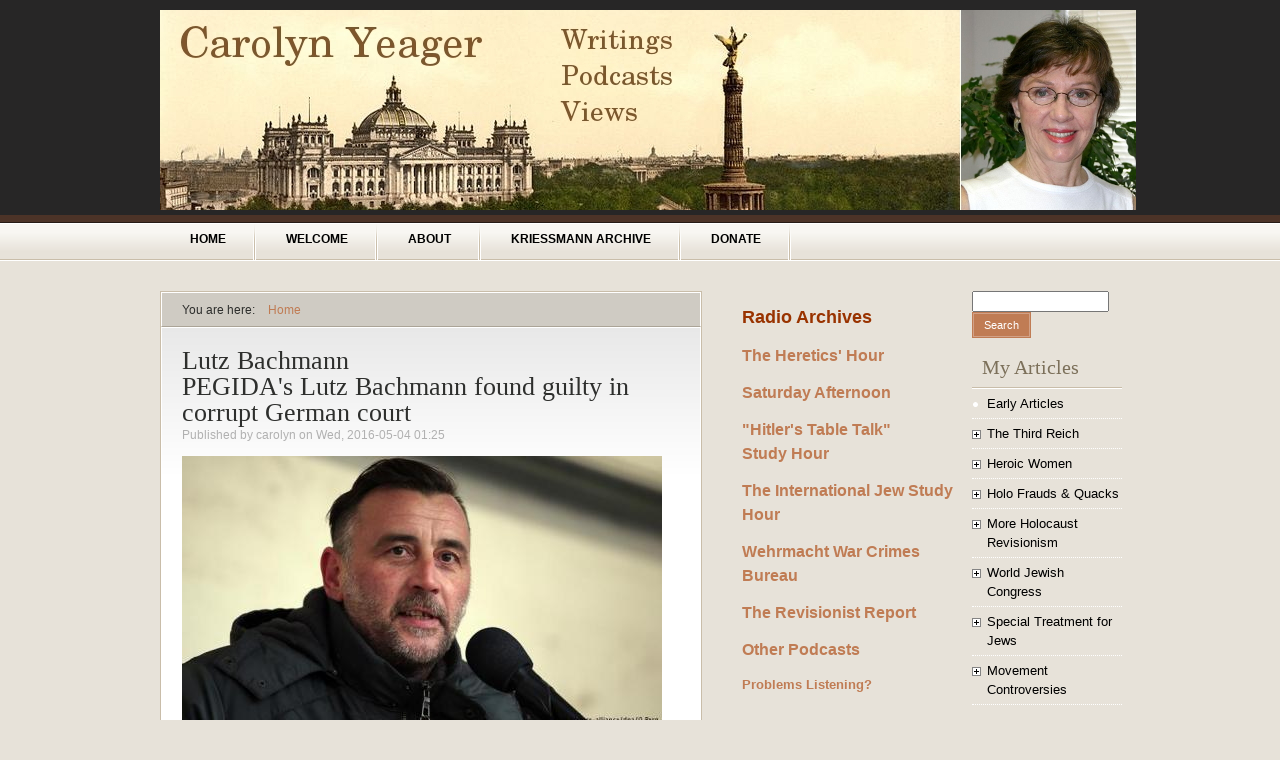

--- FILE ---
content_type: text/html; charset=utf-8
request_url: https://carolynyeager.net/tags/lutz-bachmann
body_size: 16580
content:
<!DOCTYPE html PUBLIC "-//W3C//DTD XHTML+RDFa 1.0//EN"
  "http://www.w3.org/MarkUp/DTD/xhtml-rdfa-1.dtd">
<html xmlns="http://www.w3.org/1999/xhtml" xml:lang="en" version="XHTML+RDFa 1.0" dir="ltr">

<head profile="http://www.w3.org/1999/xhtml/vocab">
  <meta http-equiv="Content-Type" content="text/html; charset=utf-8" />
<link rel="alternate" type="application/rss+xml" title="RSS - Lutz Bachmann" href="https://carolynyeager.net/taxonomy/term/320/feed" />
<link rel="shortcut icon" href="https://carolynyeager.net/sites/default/files/blogbuzz_favicon_0.png" type="image/png" />
<meta name="generator" content="Drupal 7 (https://www.drupal.org)" />
<link rel="canonical" href="https://carolynyeager.net/tags/lutz-bachmann" />
<link rel="shortlink" href="https://carolynyeager.net/taxonomy/term/320" />
  <title>Lutz Bachmann | Carolyn Yeager</title>
  <style type="text/css" media="all">
@import url("https://carolynyeager.net/modules/system/system.base.css?t79wbw");
@import url("https://carolynyeager.net/modules/system/system.menus.css?t79wbw");
@import url("https://carolynyeager.net/modules/system/system.messages.css?t79wbw");
@import url("https://carolynyeager.net/modules/system/system.theme.css?t79wbw");
</style>
<style type="text/css" media="all">
@import url("https://carolynyeager.net/sites/all/modules/comment_notify/comment_notify.css?t79wbw");
@import url("https://carolynyeager.net/modules/aggregator/aggregator.css?t79wbw");
@import url("https://carolynyeager.net/modules/book/book.css?t79wbw");
@import url("https://carolynyeager.net/modules/comment/comment.css?t79wbw");
@import url("https://carolynyeager.net/modules/field/theme/field.css?t79wbw");
@import url("https://carolynyeager.net/modules/node/node.css?t79wbw");
@import url("https://carolynyeager.net/modules/search/search.css?t79wbw");
@import url("https://carolynyeager.net/modules/user/user.css?t79wbw");
@import url("https://carolynyeager.net/sites/all/modules/views/css/views.css?t79wbw");
</style>
<style type="text/css" media="all">
@import url("https://carolynyeager.net/sites/all/modules/ctools/css/ctools.css?t79wbw");
@import url("https://carolynyeager.net/sites/all/modules/jquerymenu/jquerymenu.css?t79wbw");
@import url("https://carolynyeager.net/sites/default/files/sl_sprites.css?t79wbw");
@import url("https://carolynyeager.net/modules/taxonomy/taxonomy.css?t79wbw");
</style>
<style type="text/css" media="all">
@import url("https://carolynyeager.net/sites/all/themes/blogbuzz/css/blogbuzz.css?t79wbw");
@import url("https://carolynyeager.net/sites/all/themes/blogbuzz/css/custom.css?t79wbw");
@import url("https://carolynyeager.net/sites/all/themes/blogbuzz/css/chocolate.css?t79wbw");
</style>

<!--[if IE 7]>
<link type="text/css" rel="stylesheet" href="https://carolynyeager.net/sites/all/themes/blogbuzz/css/ie7.css?t79wbw" media="all" />
<![endif]-->

<!--[if IE 8]>
<link type="text/css" rel="stylesheet" href="https://carolynyeager.net/sites/all/themes/blogbuzz/css/ie8.css?t79wbw" media="all" />
<![endif]-->
  <script type="text/javascript" src="https://carolynyeager.net/misc/jquery.js?v=1.4.4"></script>
<script type="text/javascript" src="https://carolynyeager.net/misc/jquery-extend-3.4.0.js?v=1.4.4"></script>
<script type="text/javascript" src="https://carolynyeager.net/misc/jquery-html-prefilter-3.5.0-backport.js?v=1.4.4"></script>
<script type="text/javascript" src="https://carolynyeager.net/misc/jquery.once.js?v=1.2"></script>
<script type="text/javascript" src="https://carolynyeager.net/misc/drupal.js?t79wbw"></script>
<script type="text/javascript" src="https://carolynyeager.net/misc/form-single-submit.js?v=7.102"></script>
<script type="text/javascript" src="https://carolynyeager.net/sites/all/modules/comment_notify/comment_notify.js?t79wbw"></script>
<script type="text/javascript" src="https://carolynyeager.net/sites/all/modules/jquerymenu/jquerymenu.js?t79wbw"></script>
<script type="text/javascript">
<!--//--><![CDATA[//><!--
jQuery.extend(Drupal.settings, {"basePath":"\/","pathPrefix":"","setHasJsCookie":0,"ajaxPageState":{"theme":"blogbuzz","theme_token":"okLdxdDcyV9H6CbEi7i_uzQ66BEzQE6Wvlcz7K5L4Js","js":{"misc\/jquery.js":1,"misc\/jquery-extend-3.4.0.js":1,"misc\/jquery-html-prefilter-3.5.0-backport.js":1,"misc\/jquery.once.js":1,"misc\/drupal.js":1,"misc\/form-single-submit.js":1,"sites\/all\/modules\/comment_notify\/comment_notify.js":1,"sites\/all\/modules\/jquerymenu\/jquerymenu.js":1},"css":{"modules\/system\/system.base.css":1,"modules\/system\/system.menus.css":1,"modules\/system\/system.messages.css":1,"modules\/system\/system.theme.css":1,"sites\/all\/modules\/comment_notify\/comment_notify.css":1,"modules\/aggregator\/aggregator.css":1,"modules\/book\/book.css":1,"modules\/comment\/comment.css":1,"modules\/field\/theme\/field.css":1,"modules\/node\/node.css":1,"modules\/search\/search.css":1,"modules\/user\/user.css":1,"sites\/all\/modules\/views\/css\/views.css":1,"sites\/all\/modules\/ctools\/css\/ctools.css":1,"sites\/all\/modules\/jquerymenu\/jquerymenu.css":1,"sites\/default\/files\/sl_sprites.css":1,"modules\/taxonomy\/taxonomy.css":1,"sites\/all\/themes\/blogbuzz\/css\/blogbuzz.css":1,"sites\/all\/themes\/blogbuzz\/css\/custom.css":1,"sites\/all\/themes\/blogbuzz\/css\/chocolate.css":1,"sites\/all\/themes\/blogbuzz\/css\/ie7.css":1,"sites\/all\/themes\/blogbuzz\/css\/ie8.css":1}},"jquerymenu":{"hover":0,"animate":1,"edit_link":1},"urlIsAjaxTrusted":{"\/tags\/lutz-bachmann":true,"\/tags\/lutz-bachmann?destination=taxonomy\/term\/320":true}});
//--><!]]>
</script>
</head>
<body class="html not-front not-logged-in two-sidebars page-taxonomy page-taxonomy-term page-taxonomy-term- page-taxonomy-term-320" >
  <div id="skip-link">
    <a href="#main-content" class="element-invisible element-focusable">Skip to main content</a>
  </div>
    
  <div id="page"><div id="page-inner">
        <div id="header"><div id="header-inner" class="clearfix">
              <div id="logo-title">
                      <div id="logo"><a href="/" title="Home" rel="home"><img src="https://carolynyeager.net/sites/default/files/yeager_banner_2.jpg" alt="Home" id="logo-image" /></a></div>
          		  <div id="site-name-slogan">
                        		  </div>
        </div> <!-- /#logo-title -->
      	      </div></div> <!-- /#header-inner, /#header -->

          <div id="primary">
	    <div id="primary-inner" class="clearfix">
                      <h2 class="element-invisible">Main menu</h2><ul class="links inline main-menu"><li class="menu-337 first"><a href="/node" title="">Home</a></li>
<li class="menu-4139"><a href="/welcome">Welcome</a></li>
<li class="menu-336"><a href="/about" title="About">About</a></li>
<li class="menu-3946"><a href="http://kriessmann.carolynyeager.net" title="">Kriessmann Archive</a></li>
<li class="menu-2943 last"><a href="/donate">Donate</a></li>
</ul>		  	    </div>
	  </div>
     <!-- /#primary -->

	<div id="main">
	  <div id="main-inner">
	    <div class="clearfix">
            
          <div id="content">
		    <div id="breadcrumb">You are here: <h2 class="element-invisible">You are here</h2><div class="breadcrumb"><a href="/">Home</a></div></div>	
            <div id="content-inner">	      
		                      <div id="content-header">
                                      <h1 class="title">Lutz Bachmann</h1>
                                                                          <div class="tabs"></div>
                                                    </div> <!-- /#content-header -->
                              <div class="region region-content">
    
  <div class="term-listing-heading"><div id="taxonomy-term-320" class="taxonomy-term vocabulary-vocabulary-4">

  
  <div class="content">
      </div>

</div>
</div>
<div class="node node-story node-promoted node-teaser node-first">
  <div class="node-inner clearfix">
              <h2><a href="/pegidas-lutz-bachmann-found-guilty-corrupt-german-court">PEGIDA&#039;s Lutz Bachmann found guilty in corrupt German court</a></h2>
        
    <div class="meta">
              Published by <span class="username">carolyn</span> on Wed, 2016-05-04 01:25	            </div>

    <div class="content clearfix">
    <div class="field field-name-field-media-url field-type-text field-label-hidden"><div class="field-items"></div></div><div class="field field-name-field-media-upload field-type-file field-label-hidden"><div class="field-items"></div></div><div class="field field-name-field-link field-type-link-field field-label-hidden"><div class="field-items"><div class="field-item even"></div></div></div><div class="field field-name-body field-type-text-with-summary field-label-hidden"><div class="field-items"><div class="field-item even"><p><img src="https://carolynyeager.net/sites/default/files/styles/large/public/Bachmann%20-%20Pegida.jpg?itok=5vUdzKFz" title="Bachmann - Pegida" height="270" width="480" /></p>

<p style="margin-bottom: 0in; text-align: center;"><em><span style="font-family: verdana,geneva; font-size: small;">Lutz Bachmann speaking at a PEGIDA demonstration.</span></em></p>
<p style="margin-bottom: 0in;"></p>
<p style="margin-bottom: 0in;"><span style="font-family: verdana,geneva; font-size: small;">WHAT ELSE COULD ONE EXPECT?<br /></span></p>
<p style="margin-bottom: 0in;"><span style="font-family: verdana,geneva; font-size: small;"><a href="https://carolynyeager.net/lutz-bachmanns-show-trial-dresden-coincides-adolf-hitlers-127th-birthday" target="_blank"><strong>A district court</strong></a> in the eastern German city of Dresden ruled on Tuesday, May 3, that Lutz Bachmann must pay a penalty of 9,600 euros ($11,044), after being found guilty of the idiotic charge of inciting hatred, a German legal specialty originating from the American occupation of Germany that began in 1945.</span></p>
<p style="margin-bottom: 0in;"><span style="font-family: verdana,geneva; font-size: small;">Prosecutors asked for a <em>seven-month prison</em> sentence (!) for using the words cattle, scum and trash on Facebook to describe foreign terrorists coming into the country from Africa and West Asia. Imagine, 7 months in prison for something as tame as that! <br /></span></p>
<p style="margin-bottom: 0in;"><span style="font-family: verdana,geneva; font-size: small;">Bachmann's attorney had asked for an aquittal. The verdict is not yet legally binding pending a 3rd court session on May 10.</span></p>
</div></div></div><div class="field field-name-field-video-upload field-type-file field-label-hidden"><div class="field-items"></div></div><div class="field field-name-field-video-url field-type-text field-label-hidden"><div class="field-items"></div></div>
<div class="field field-name-taxonomy-vocabulary-4 field-type-taxonomy-term-reference field-label-above">
      <h3 class="field-label">Tags&nbsp;</h3>
    <span class="field-items">
                  <a href="/tags/lutz-bachmann" class="active">Lutz Bachmann</a>,                 <a href="/tags/pegida">Pegida</a>,                 <a href="/tags/frauke-petry">Frauke Petry</a>,                 <a href="/tags/alternative-f%C3%BCr-deutschland">Alternative für Deutschland</a>            </span>
</div>

<div class="field field-name-taxonomy-vocabulary-5 field-type-taxonomy-term-reference field-label-above">
      <h3 class="field-label">Category&nbsp;</h3>
    <span class="field-items">
                  <a href="/taxonomy/term/53">European Union</a>,                 <a href="/category/category/germany">Germany</a>,                 <a href="/category/immigration">Immigration</a>            </span>
</div>
<div class="service-links"><div class="service-label">Bookmark/Search this post with </div><ul class="links"><li class="service-links-facebook first"><a href="https://www.facebook.com/sharer.php?u=https%3A//carolynyeager.net/pegidas-lutz-bachmann-found-guilty-corrupt-german-court&amp;t=PEGIDA%27s%20Lutz%20Bachmann%20found%20guilty%20in%20corrupt%20German%20court" title="Share on Facebook" class="service-links-facebook" rel="nofollow" target="_blank"><img src="https://carolynyeager.net/sites/all/modules/service_links/images/facebook.png" alt="Facebook logo" /></a></li>
<li class="service-links-google"><a href="https://www.google.com/bookmarks/mark?op=add&amp;bkmk=https%3A//carolynyeager.net/pegidas-lutz-bachmann-found-guilty-corrupt-german-court&amp;title=PEGIDA%27s%20Lutz%20Bachmann%20found%20guilty%20in%20corrupt%20German%20court" title="Bookmark this post on Google" class="service-links-google" rel="nofollow" target="_blank"><img src="https://carolynyeager.net/sites/all/modules/service_links/images/google.png" alt="Google logo" /></a></li>
<li class="service-links-google-plus"><a href="https://plus.google.com/share?url=https%3A//carolynyeager.net/pegidas-lutz-bachmann-found-guilty-corrupt-german-court" title="Share this on Google+" class="service-links-google-plus" rel="nofollow" target="_blank"><img src="https://carolynyeager.net/sites/all/modules/service_links/images/google_plus.png" alt="Google+ logo" /></a></li>
<li class="service-links-reddit"><a href="https://reddit.com/submit?url=https%3A//carolynyeager.net/pegidas-lutz-bachmann-found-guilty-corrupt-german-court&amp;title=PEGIDA%27s%20Lutz%20Bachmann%20found%20guilty%20in%20corrupt%20German%20court" title="Submit this post on reddit.com" class="service-links-reddit" rel="nofollow" target="_blank"><img src="https://carolynyeager.net/sites/all/modules/service_links/images/reddit.png" alt="Reddit logo" /></a></li>
<li class="service-links-twitter last"><a href="https://twitter.com/share?url=https%3A//carolynyeager.net/pegidas-lutz-bachmann-found-guilty-corrupt-german-court&amp;text=PEGIDA%27s%20Lutz%20Bachmann%20found%20guilty%20in%20corrupt%20German%20court" title="Share this on Twitter" class="service-links-twitter" rel="nofollow" target="_blank"><img src="https://carolynyeager.net/sites/all/modules/service_links/images/twitter.png" alt="Twitter logo" /></a></li>
</ul></div>    </div>

          <div class="extra-links">
	    	      <div class="read-more"><a href="/pegidas-lutz-bachmann-found-guilty-corrupt-german-court" class="node-readmore-link">Read more</a></div>
		        <ul class="links inline"><li class="node-readmore first"><a href="/pegidas-lutz-bachmann-found-guilty-corrupt-german-court" rel="tag" title="PEGIDA&#039;s Lutz Bachmann found guilty in corrupt German court">Read more<span class="element-invisible"> about PEGIDA&#039;s Lutz Bachmann found guilty in corrupt German court</span></a></li>
<li class="comment_forbidden"></li>
<li class="statistics_counter last"><span>188 reads</span></li>
</ul>      </div>
	
      </div>
</div> <!-- /node-inner, /node -->  </div>
            </div> <!-- /#content-inner -->	
          </div> <!-- /#content -->

                      <div id="sidebar-left">
                <div class="region region-sidebar-first">
    
  <div id="block-block-9" class="block block-block">
    <div class="block-inner clearfix">
            <div class="content">
        <p style="text-align: left; padding-left: 30px;"><font color="#993300"><b><font size="4" face="comic sans ms,sans-serif">Radio Archives</font></b></font></p>
<p style="text-align: left; padding-left: 30px;"><font color="#993300"><b><font size="3" face="comic sans ms,sans-serif"><a href="https://carolynyeager.net/hereticshour">The Heretics' Hour</a></font></b></font></p>
<p style="text-align: left; padding-left: 30px;"><font color="#993300"><b><font size="3" face="comic sans ms,sans-serif"><a href="https://carolynyeager.net/saturdays">Saturday Afternoon </a><br /></font></b></font></p>
<p style="text-align: left; padding-left: 30px;"><font color="#993300"><b><font size="3" face="comic sans ms,sans-serif"><a href="https://carolynyeager.net/tabletalk">"Hitler's Table Talk" <br />Study Hour</a><br /></font></b></font></p>
<p style="text-align: left; padding-left: 30px;"><font color="#993300"><b><font size="3" face="comic sans ms,sans-serif"><a href="https://carolynyeager.net/intljewstudy">The International Jew Study Hour</a><br /></font></b></font></p>
<p style="text-align: left; padding-left: 30px;"><font color="#993300"><b><font size="3" face="comic sans ms,sans-serif"><a href="https://carolynyeager.net/wehrmacht-war-crimes-bureau">Wehrmacht War Crimes Bureau</a><br /></font></b></font></p>
<p style="text-align: left; padding-left: 30px;"><font color="#993300"><b><font size="3" face="comic sans ms,sans-serif"><a href="https://carolynyeager.net/rbn">The Revisionist Report</a></font></b></font></p>
<p style="text-align: left; padding-left: 30px;"><font color="#993300"><b><font size="3" face="comic sans ms,sans-serif"><a href="https://carolynyeager.net/otherpodcasts">Other Podcasts</a></font></b></font></p>
<p style="text-align: left; padding-left: 30px;"><font color="#993300"><b><font size="2" face="comic sans ms,sans-serif"><a href="https://carolynyeager.net/problems-listening-podcasts">Problems Listening?</a></font></b></font></p>
      </div>
    </div>
  </div> <!-- /block-inner, /block -->

  <div id="block-block-13" class="block block-block">
    <div class="block-inner clearfix">
            <div class="content">
        <p style="text-align: left; padding-left: 10px;"><font face="comic sans ms,sans-serif" size="4"><strong><span style="color: #000000;"><a href="http://thewhitenetwork.com" target="_blank">The White Network</a></span></strong></font></p>
      </div>
    </div>
  </div> <!-- /block-inner, /block -->

  <div id="block-block-4" class="block block-block">
    <div class="block-inner clearfix">
            <div class="content">
        <p><a href="http://www.eliewieseltattoo.com/" target="_blank"><span class="inline inline-none"><img src="https://carolynyeager.net/sites/default/files/images/wheres-the-tattoo.png" alt="Click here to go to Elie Wiesel Cons the World" title="Click here to go to Elie Wiesel Cons the World" style="border: 0pt none;" class="image image-_original " border="0" height="191" width="180" /></span></a></p>
<p style="margin-top: -0.16in; margin-bottom: 0.08in; line-height: 100%;"><font color="#993300"><b><font face="comic sans ms,sans-serif" size="2"><a href="http://www.eliewieseltattoo.com/">Elie Wiesel Cons the World<br /></a></font></b></font></p>
      </div>
    </div>
  </div> <!-- /block-inner, /block -->

  <div id="block-views-popular_articles-block" class="block block-views">
    <div class="block-inner clearfix">
      <div class="title"><h2>Most Popular Articles</h2></div>      <div class="content">
        <div class="view view-popular-articles view-id-popular_articles view-display-id-block view-dom-id-6af1680194f6c1712e609ae34ecd53eb">
        
  
  
      <div class="view-content">
        <div class="views-row views-row-1 views-row-odd views-row-first">
      
  <div class="views-field views-field-title">        <span class="field-content"><a href="/fake-legends-adolf-hitler%E2%80%99s-%E2%80%9Cjewish-grandfather%E2%80%9D">The Fake Legends of Adolf Hitler’s “Jewish...</a></span>  </div>  
  <div class="views-field views-field-totalcount">    <span class="views-label views-label-totalcount">Views: </span>    <span class="field-content">182,060</span>  </div>  </div>
  <div class="views-row views-row-2 views-row-even">
      
  <div class="views-field views-field-title">        <span class="field-content"><a href="/how-many-times-does-it-have-be-said-hitler-didnt-have-dark-hair">How many times does it have to be said? Hitler...</a></span>  </div>  
  <div class="views-field views-field-totalcount">    <span class="views-label views-label-totalcount">Views: </span>    <span class="field-content">83,393</span>  </div>  </div>
  <div class="views-row views-row-3 views-row-odd">
      
  <div class="views-field views-field-title">        <span class="field-content"><a href="/why-we-are-antisemites-text-adolf-hitlers-1920-speech-hofbr%C3%A4uhaus">"Why We Are Antisemites" - Text of...</a></span>  </div>  
  <div class="views-field views-field-totalcount">    <span class="views-label views-label-totalcount">Views: </span>    <span class="field-content">72,656</span>  </div>  </div>
  <div class="views-row views-row-4 views-row-even">
      
  <div class="views-field views-field-title">        <span class="field-content"><a href="/hans-ulrich-rudel-man-who-might-have-been-next-german-f%C3%BChrer">Hans-Ulrich Rudel: The man who might have been...</a></span>  </div>  
  <div class="views-field views-field-totalcount">    <span class="views-label views-label-totalcount">Views: </span>    <span class="field-content">68,133</span>  </div>  </div>
  <div class="views-row views-row-5 views-row-odd">
      
  <div class="views-field views-field-title">        <span class="field-content"><a href="/search-wwii-mass-graves">The Search for WWII Mass Graves</a></span>  </div>  
  <div class="views-field views-field-totalcount">    <span class="views-label views-label-totalcount">Views: </span>    <span class="field-content">54,390</span>  </div>  </div>
  <div class="views-row views-row-6 views-row-even">
      
  <div class="views-field views-field-title">        <span class="field-content"><a href="/solutreans-first-americans-may-have-been-european">The Solutreans - First Americans May Have Been...</a></span>  </div>  
  <div class="views-field views-field-totalcount">    <span class="views-label views-label-totalcount">Views: </span>    <span class="field-content">47,654</span>  </div>  </div>
  <div class="views-row views-row-7 views-row-odd">
      
  <div class="views-field views-field-title">        <span class="field-content"><a href="/auschwitz-underground-guided-tour">Auschwitz: The Underground Guided Tour</a></span>  </div>  
  <div class="views-field views-field-totalcount">    <span class="views-label views-label-totalcount">Views: </span>    <span class="field-content">45,914</span>  </div>  </div>
  <div class="views-row views-row-8 views-row-even">
      
  <div class="views-field views-field-title">        <span class="field-content"><a href="/gleiwitz-%E2%80%9Cfalse-flag%E2%80%9D-incident-pure-fiction">The Gleiwitz “False Flag” Incident is Pure...</a></span>  </div>  
  <div class="views-field views-field-totalcount">    <span class="views-label views-label-totalcount">Views: </span>    <span class="field-content">43,065</span>  </div>  </div>
  <div class="views-row views-row-9 views-row-odd">
      
  <div class="views-field views-field-title">        <span class="field-content"><a href="/known-pedophile-instrumental-promoting-holocaust-hoaxer-and-plagiarizer-denis-aveys-new-book">Known Pedophile is Instrumental in Promoting...</a></span>  </div>  
  <div class="views-field views-field-totalcount">    <span class="views-label views-label-totalcount">Views: </span>    <span class="field-content">41,523</span>  </div>  </div>
  <div class="views-row views-row-10 views-row-even">
      
  <div class="views-field views-field-title">        <span class="field-content"><a href="/meltdown-tanstaafl">Meltdown for Tanstaafl</a></span>  </div>  
  <div class="views-field views-field-totalcount">    <span class="views-label views-label-totalcount">Views: </span>    <span class="field-content">36,269</span>  </div>  </div>
  <div class="views-row views-row-11 views-row-odd">
      
  <div class="views-field views-field-title">        <span class="field-content"><a href="/case-against-denis-avey-bbc-and-british-government">The Case Against Denis Avey, the BBC, and the...</a></span>  </div>  
  <div class="views-field views-field-totalcount">    <span class="views-label views-label-totalcount">Views: </span>    <span class="field-content">27,950</span>  </div>  </div>
  <div class="views-row views-row-12 views-row-even views-row-last">
      
  <div class="views-field views-field-title">        <span class="field-content"><a href="/gerhard-ittner-may-seek-justice-un-human-rights-committee">Gerhard Ittner may seek justice from UN Human...</a></span>  </div>  
  <div class="views-field views-field-totalcount">    <span class="views-label views-label-totalcount">Views: </span>    <span class="field-content">26,911</span>  </div>  </div>
    </div>
  
  
  
  
  
  
</div>      </div>
    </div>
  </div> <!-- /block-inner, /block -->

  <div id="block-block-11" class="block block-block">
    <div class="block-inner clearfix">
            <div class="content">
        <div style="text-align: left; width: 180px; background-color: #ffffff; border: none;">
<p style="text-align: center;"><span style="font-family: arial black,avant garde;"><strong><span style="font-size: xx-large;"><a href="https://jan27.org" target="_blank"><span style="color: #cc0000;">JAN27</span></a></span></strong></span><br /> <span style="color: #000000;"><a href="https://jan27.org" target="_blank"><span style="font-size: medium; color: #000000;"><strong>International Day of Commemoration in Honor of the Revisionists Who Introduced Sanity to the Auschwitz “Death Camp” Narrative</strong></span></a></span><br /> </p>
</div>
      </div>
    </div>
  </div> <!-- /block-inner, /block -->

  <div id="block-block-2" class="block block-block">
    <div class="block-inner clearfix">
            <div class="content">
        <p><span style="float: left; width: 180px; height: 320px; border: none;"><span style="text-align: center"><a href="https://carolynyeager.net/auschwitz-underground-guided-tour"><img src="https://carolynyeager.net/sites/default/files/images/auschwitz_book.jpg" alt="Click here to buy my book, Auschwitz: The Underground Guided Tour" title="Click here to buy my book, Auschwitz: The Underground Guided Tour" style="border: 0pt none;" class="image image-thumbnail " border="0" height="292" width="180" /></a><br /><font color="#993300"><b><font face="comic sans ms,sans-serif" size="3"><a href="https://carolynyeager.net/auschwitz-underground-guided-tour">Read this book</a></font></b></font></span></span></p>
      </div>
    </div>
  </div> <!-- /block-inner, /block -->

  <div id="block-block-16" class="block block-block">
    <div class="block-inner clearfix">
            <div class="content">
        <p><a href="https://wintersonnenwende.com/scriptorium/english/archivesindex.html" target="_blank"><img src="https://carolynyeager.net/images/scriptorium02.png" alt="The Scriptorium" title="The Scriptorium" width="220" height="174" /></a></p>
<!--
<p><p><span style="font-size: small; font-family: tahoma, arial, helvetica, sans-serif;">History is not black and white;</span><br><span style="font-size: small; font-family: tahoma, arial, helvetica, sans-serif;">it is countless shades of grey.</span><br><span style="font-family: tahoma, arial, helvetica, sans-serif;"><a href="https://wintersonnenwende.com/scriptorium/english/archivesindex.html" target="_blank"><span style="font-size: small;">Click here</span></a></span><br><span style="font-size: small; font-family: tahoma, arial, helvetica, sans-serif;">for some shades you</span><br><span style="font-size: small; font-family: tahoma, arial, helvetica, sans-serif;">may never have seen before!</span></p>
<p>-->
      </div>
    </div>
  </div> <!-- /block-inner, /block -->
  </div>
            </div> <!-- /#sidebar-left -->
          
                      <div id="sidebar-right">
                <div class="region region-sidebar-second">
    
  <div id="block-search-form" class="block block-search">
    <div class="block-inner clearfix">
            <div class="content">
        <form action="/tags/lutz-bachmann" method="post" id="search-block-form" accept-charset="UTF-8"><div><div class="container-inline">
      <h2 class="element-invisible">Search form</h2>
    <div class="form-item form-type-textfield form-item-search-block-form">
  <label class="element-invisible" for="edit-search-block-form--2">Search </label>
 <input title="Enter the terms you wish to search for." type="text" id="edit-search-block-form--2" name="search_block_form" value="" size="15" maxlength="128" class="form-text" />
</div>
<div class="form-actions form-wrapper" id="edit-actions"><span class="button"><input type="submit" id="edit-submit" name="op" value="Search" class="form-submit" /></span></div><input type="hidden" name="form_build_id" value="form-8zceLmRdTc32OM2BoyCFRhXEHp8hMdfwvi6NvZtBG2o" />
<input type="hidden" name="form_id" value="search_block_form" />
</div>
</div></form>      </div>
    </div>
  </div> <!-- /block-inner, /block -->

  <div id="block-jquerymenu-4" class="block block-jquerymenu">
    <div class="block-inner clearfix">
      <div class="title"><h2>My Articles</h2></div>      <div class="content">
        <!--[if IE]><div class="ie"><![endif]--><ul class="menu jquerymenu"><li  class="first"><a href="/earlyarticles">Early Articles</a></li><li  class="parent closed"><span class="parent closed"></span><a href="/third-reich-articles">The Third Reich</a><ul><li  class="first"><a href="/hans-ulrich-rudel-man-who-might-have-been-next-german-f%C3%BChrer">Hans-Ulrich Rudel: The man who might have been the next German Führer</a></li><li ><a href="/search-wwii-mass-graves">The Search for WWII Mass Graves</a></li><li ><a href="/fake-legends-adolf-hitler%E2%80%99s-%E2%80%9Cjewish-grandfather%E2%80%9D">The Fake Legends of Adolf Hitler’s “Jewish Grandfather”</a></li><li ><a href="/latest-expression-virulent-jewish-hatred-hitlers-parents-grave-destroyed">Latest expression of virulent Jewish hatred: Hitler&#039;s parents&#039; grave destroyed</a></li><li ><a href="/gleiwitz-%E2%80%9Cfalse-flag%E2%80%9D-incident-pure-fiction">The Gleiwitz “False Flag” Incident is Pure Fiction</a></li><li  class="last"><a href="/nuremberg-hangman-was-us-navy-diagnosed-psychopath-who-slowly-strangled-top-nazis-0">Nuremberg hangman was a U.S. Navy-diagnosed psychopath who slowly strangled top Nazis</a></li></ul></li><li  class="parent closed"><span class="parent closed"></span><a href="/heroic-women">Heroic Women</a><ul><li  class="first"><a href="/hanna-reitsch-%E2%80%93-warrior-flight-and-freedom">Hanna Reitsch – warrior of flight and freedom</a></li><li ><a href="/mothers-movement-agitating-against-american-involvement-world-war-ii">The Mothers Movement - Agitating Against American Involvement in World War II</a></li><li  class="last"><a href="/florence-rost-van-tonningen">Florence Rost Van Tonningen</a></li></ul></li><li  class="parent closed"><span class="parent closed"></span><a href="/holoquacks">Holo Frauds &amp; Quacks</a><ul><li  class="first"><a href="/fifth-diamond-special-jewel-genre-holocaust-horror-stories" title="The Fifth Diamond: A Special Jewel in the Genre of Holocaust Horror Stories">Zisblatt: A Special Jewel</a></li><li ><a href="/holocaust-scholar-finds-%E2%80%9Cdiamond-girl%E2%80%9D-be-work-fiction" title="Holocaust Scholar Finds “Diamond Girl” to Be a Work of Fiction">&quot;Diamond Girl&quot; Fiction</a></li><li ><a href="/second-response-j-neander" title="Second Response to J. Neander">Second Response to J. Neander</a></li><li ><a href="/denis-avey-man-who-would-be-righteous" title="Denis Avey: The Man Who Would Be Righteous">Denis Avey: Man Who Would be Righteous</a></li><li ><a href="/case-against-denis-avey-bbc-and-british-government" title="The Case Against Denis Avey, the BBC, and the British Government">Avey, BBC ,and British Government</a></li><li ><a href="/why-bbc-and-labour-government-cynically-backed-denis-avey-holocaust-hoax-and-why-they-wont-let-it-go" title="Why the BBC and Labour Government Cynically Backed the Denis Avey Holocaust Hoax, and why they won&#039;t let it go">Why BBC and Labour Backed Avey Hoax</a></li><li ><a href="/known-pedophile-instrumental-promoting-holocaust-hoaxer-and-plagiarizer-denis-aveys-new-book" title="Known Pedophile is Instrumental in Promoting Holocaust Hoaxer and Plagiarizer Denis Avey&#039;s New Book">Pedophile Promotes Denis Avey Hoax</a></li><li ><a href="/shadowy-origins-night" title="The Shadowy Origins of Night">The Shadowy Origins of Night</a></li><li ><a href="/elie-wiesel-and-mossad-part-1" title="Elie Wiesel and the Mossad, Part 1">Elie Wiesel and the Mossad, Part 1</a></li><li ><a href="/elie-wiesel-and-mossad-part-2" title="Elie Wiesel and the Mossad, Part 2">Elie Wiesel and the Mossad, Part 2</a></li><li ><a href="/elie-wiesel-and-mossad-part-3" title="Elie Wiesel and the Mossad, Part 3">Elie Wiesel and the Mossad, Part 3</a></li><li ><a href="/elie-wiesel-and-mossad-part-4" title="Elie Wiesel and the Mossad, Part 4">Elie Wiesel and the Mossad, Part 4</a></li><li ><a href="/septuagenarian%E2%80%99s-%E2%80%9Cholocaust%E2%80%9D-memories-are-dangerous-youth-and-wrong-history-0">Septuagenarian’s “Holocaust” memories dangerous to youth, wrong as history</a></li><li ><a href="/%E2%80%9Cchild-survivor%E2%80%9D-paul-argiewicz-and-missing-five-years">“Child survivor” Paul Argiewicz and the missing five years</a></li><li ><a href="/it-time-call-ken-waltzer-fraud-0">Time to call Ken Waltzer a fraud?</a></li><li ><a href="/max-hamburger-says-he-%E2%80%98zombie-man%E2%80%99-lower-bunk">Max Hamburger Says He Is the ‘Zombie Man’</a></li><li ><a href="/naftali-f%C3%BCrst-claims-be-famous-buchenwald-photo-12-year-old-boy-0">Naftali Fürst claims to be in Famous Buchenwald Photo as 12-year-old boy</a></li><li ><a href="/martin-gray-another-polish-jew-surlievor-who-wanted-his-people-be-seen-heroic">Martin Gray: Another Polish Jew surlievor*</a></li><li ><a href="/new-yehuda-bacon-memoir-elie-wiesel-cons-world">Yehuda Bacon memoir at Elie Wiesel Cons The World</a></li><li  class="last"><a href="/history-teacher-who-outed-holocaust-fraudster-joseph-hirt-calls-apology-or-criminal-prosecution">History teacher who outed holocaust fraudster Joseph Hirt calls for apology or prosecution</a></li></ul></li><li  class="parent closed"><span class="parent closed"></span><a href="/more-holocaust-revisionism">More Holocaust Revisionism</a><ul><li  class="first"><a href="/jewish-population-figures-dont-add">Jewish population figures don&#039;t add up</a></li><li ><a href="/my-response-alan-dershowitzs-essay-%E2%80%9C-origin-fake-news-holocaust-denial%E2%80%9D-published-gatestone">My response to Alan Dershowitz&#039;s essay “The origin of fake news in holocaust denial” published at Gatestone Institute</a></li><li ><a href="/hungarian-deportation-objectivity-lesson">Hungarian Deportation: An Objectivity Lesson</a></li><li ><a href="/thoughts-jewish-problem-and-holohoax">Thoughts on the Jewish Problem and the HoloHoax</a></li><li ><a href="/britain%E2%80%99s-collusion-creating-%E2%80%9Cdeath-camp%E2%80%9D-atrocity-lies-exposed">Britain’s collusion in creating “death camp” atrocity lies exposed</a></li><li ><a href="/are-we-nearing-end-auschwitz">Are we nearing the End of Auschwitz?</a></li><li  class="last"><a href="/director-says-knowledge-about-auschwitz-came-survivors%E2%80%99-testimonies">Director says knowledge about Auschwitz came from survivors’ testimonies</a></li></ul></li><li  class="parent closed"><span class="parent closed"></span><a href="/world-jewish-congress" title="">World Jewish Congress</a><ul><li  class="first"><a href="/hoax-wont-die">The Hoax that won&#039;t die</a></li><li ><a href="/history-world-jewish-congress">History of the World Jewish Congress</a></li><li ><a href="/its-not-just-jews-%E2%80%A6-says-critic">Critic: It&#039;s not just the Jews</a></li><li ><a href="/two-fake-documents-upon-which-auschwitz-%E2%80%9Cdeath-factory%E2%80%9D-hoax-rests">Fake Documents Supporting Auschwitz Hoax</a></li><li  class="last"><a href="/circular-reasoning-and-holocaust">Circular Reasoning and the Holocaust</a></li></ul></li><li  class="parent closed"><span class="parent closed"></span><a href="/special-treatment-jews">Special Treatment for Jews</a><ul><li  class="first"><a href="/%E2%80%9Cstop-special-treatment-jews%E2%80%9D-%E2%80%93-suggested-way-forward">Stop Special Treatment for Jews – a way forward</a></li><li ><a href="/trump-effect-%E2%80%93-new-jersey-authorities-expose-special-treatment-jews-welfare-fraud-investigation">New Jersey authorities expose Jewish welfare fraud</a></li><li ><a href="/how-orthodox-jewry-robbing-american-town">How Orthodox Jewry is robbing an American town</a></li><li ><a href="/religion-key-lakewoods-special-treatment-jews">Religion is key to Lakewood&#039;s &#039;special treatment&#039; for Jews</a></li><li ><a href="/lakewood-new-jersey-rabbis-face-prison-kidnapping-conspiracy-conviction">New Jersey rabbis face prison in kidnapping conspiracy</a></li><li ><a href="/some-frightening-facts-i-missed-about-explosive-growth-ultra-orthodox-community-surrounding-kotler">Explosive growth of the ultra-Orthodox community in Lakewood</a></li><li ><a href="/lakewoods-woes-reminder-jews-always-create-chaos-gentile-societies-and-bring-no-benefit">Lakewood&#039;s woes: Jews create chaos in Gentile societies</a></li><li ><a href="/lakewood-orthodox-welfare-cheats-are-offered-amnesty">Lakewood Orthodox welfare cheats offered amnesty</a></li><li ><a href="/large-orthodox-jewish-families-are-unfair-burden-school-districts">Large Orthodox Jew families an unfair burden for schools</a></li><li ><a href="/rapid-growth-hasidic-orthodox-population-creating-havoc-ny-nj-communities">Rapid growth of Orthodox population creating havoc in NY-NJ</a></li><li ><a href="/orthodox-clinic-owner-steals-7-mil-medicaid-substance-abuse-fraud-scheme">Orthodox clinic owner steals $7 mil from Medicaid</a></li><li ><a href="/no-surprise-mosberg-was-indicted-2008-corruption-bribery-charges">Mosberg indicted in 2008 on corruption, bribery charges</a></li><li ><a href="/new-jersey-towns-losing-battle-prevent-orthodox-jewish-takeover">New Jersey town&#039;s losing battle to prevent Orthodox Jewish takeover</a></li><li ><a href="/seven-ny-orthodox-arrested-14-million-scam-steal-school-money">Seven NY Orthodox in $14 million scam to steal school money</a></li><li ><a href="/brooklyn-clinic-owned-orthodox-jews-investigated-vaccine-fraud">Brooklyn clinic owned by Orthodox Jews investigated for vaccine fraud</a></li><li  class="last"><a href="/fox-news-opens-series-problems-hasidic-jews-bring-us-communities-they-enter">Fox News on problems Hasidic Jews bring to U.S. communities</a></li></ul></li><li  class="parent closed"><span class="parent closed"></span><a href="/movement-controversies"> Movement Controversies</a><ul><li  class="first"><a href="/kevin-macdonald-record-saying-whether-holocaust-actually-happened-%E2%80%9Cnot-important%E2%80%9D">Kevin MacDonald on record saying whether the Holocaust actually happened is “not important”</a></li><li ><a href="/greg-johnson-echos-kevin-macdonald-opposing-holocaust-revisionism-one-must-ask-why">Greg Johnson echos Kevin MacDonald in opposing &#039;Holocaust&#039; revisionism - One must ask why</a></li><li ><a href="/everything-greg-johnson-knows-about-holocaust-revisionism-he-learned-mark-weber">Everything Greg Johnson knows about Holocaust Revisionism he learned from Mark Weber</a></li><li ><a href="/unforgivable-sins-mark-weber">The Unforgivable Sins of Mark Weber</a></li><li ><a href="/goebbels-vlasov-irving-question">The Goebbels-Vlasov-Irving Question</a></li><li ><a href="/goebbels-vlasov-irving-question-part-2">The Goebbels-Vlasov-Irving Question, Part 2</a></li><li  class="last"><a href="/rise-and-fall-tribal-administrator-rodney-martin">The Rise and Fall of Tribal Administrator Rodney Martin</a></li></ul></li></ul><!--[if IE]></div><![endif]-->      </div>
    </div>
  </div> <!-- /block-inner, /block -->

  <div id="block-jquerymenu-18" class="block block-jquerymenu">
    <div class="block-inner clearfix">
      <div class="title"><h2>Ein Anderer Hitler</h2></div>      <div class="content">
        <!--[if IE]><div class="ie"><![endif]--><ul class="menu jquerymenu"><li  class="parent closed first last"><span class="parent closed first last"></span><a href="/architects">The Battle of the Architects</a><ul><li  class="first"><a href="/giesler-speer-battle-architects">Giesler on Speer: The Battle of the Architects</a></li><li ><a href="/battle-architects-part-2">Battle of the Architects, Part 2</a></li><li ><a href="/battle-architects-part-3">Battle of the Architects, Part 3</a></li><li ><a href="/battle-architects-part-4">Battle of the Architects, Part 4</a></li><li  class="last"><a href="/battle-architects-part-5">Battle of the Architects, Part 5</a></li></ul></li></ul><!--[if IE]></div><![endif]-->      </div>
    </div>
  </div> <!-- /block-inner, /block -->

  <div id="block-block-15" class="block block-block">
    <div class="block-inner clearfix">
            <div class="content">
        <p><a href="https://www.amazon.com/Artist-Within-Warlord-Adolf-Hitler/dp/0692179585?SubscriptionId=AKIAILSHYYTFIVPWUY6Q&amp;tag=duckduckgo-ffab-20&amp;linkCode=xm2&amp;camp=2025&amp;creative=165953&amp;creativeASIN=0692179585" target="_blank"><img src="https://carolynyeager.net/sites/default/files/styles/large/public/Artist-Within-Warlord-Cover-240.jpg?itok=qou3GjZj" width="180" height="272" /></a></p>
<p><font size="2"><font face="comic sans ms,sans-serif"><b>Buy this book <a href="https://www.amazon.com/Artist-Within-Warlord-Adolf-Hitler/dp/0692179585?SubscriptionId=AKIAILSHYYTFIVPWUY6Q&amp;tag=duckduckgo-ffab-20&amp;linkCode=xm2&amp;camp=2025&amp;creative=165953&amp;creativeASIN=0692179585" target="_blank">here</a> or <a href="https://carolynyeager.net/book-update-3rd-edition-now-available">here</a></b></font></font></p>
      </div>
    </div>
  </div> <!-- /block-inner, /block -->

  <div id="block-jquerymenu-19" class="block block-jquerymenu">
    <div class="block-inner clearfix">
      <div class="title"><h2>Wenger Family Archive</h2></div>      <div class="content">
        <!--[if IE]><div class="ie"><![endif]--><ul class="menu jquerymenu"><li  class="parent closed first"><span class="parent closed first"></span><a href="/willy-wengers-writings">Willy Wenger&#039;s Writings</a><ul><li  class="first"><a href="/leopold-wengers-childhood">Childhood</a></li><li ><a href="/anschluss-austria">The great hope: The German Reich</a></li><li ><a href="/willy-wengers-family-chronicle">Referendum of April 10th, 1938; 1939 &amp; the Napola School</a></li><li ><a href="/odyssey-fahnenjunker-wenger">The Odyssey of Fahnenjunker Wenger (part one)</a></li><li ><a href="/odyssey-fahnenjunker-wenger-part-two">The Odyssey of Fahnenjunker Wenger (part two)</a></li><li ><a href="/albins-story">Albin&#039;s Story</a></li><li ><a href="/final-flight-poldi-wenger-april-10-1945">The Final Flight of Poldi Wenger - April 10, 1945</a></li><li  class="last"><a href="/passing-era-%E2%80%93-remembering-willy-wenger-1926-2017">The Passing of an Era – Remembering Willy Wenger 1926-2017</a></li></ul></li><li  class="parent closed"><span class="parent closed"></span><a href="/leopold-wenger">Leopold Wenger</a><ul><li  class="parent closed first"><span class="parent closed first"></span><a href="/hitler-youth">Hitler Youth</a><ul><li  class="first"><a href="/bicycle-adventures-austrian-teen">Out and About on the Bicycle 1936-37</a></li><li ><a href="/bicycle-adventures-austrian-teen-part-two">Great Ride to Nuremberg for 1937 N-S Party Convention</a></li><li  class="last"><a href="/days-our-revolution">The Days of Our Revolution 1938</a></li></ul></li><li  class="parent closed"><span class="parent closed"></span><a href="/napola-letters">Napola Letters</a><ul><li  class="first"><a href="/leopold-wengers-first-letters-napola-k%C3%B6slin-april-may-1939">April-May 1939</a></li><li ><a href="/more-leopold-wenger-letters-napola-k%C3%B6slin-may-june-1939">May-June 1939</a></li><li  class="last"><a href="/leopold-wengers-final-letters-napola-k%C3%B6slin-july-november-1939">July-November 1939</a></li></ul></li><li  class="parent closed last"><span class="parent closed last"></span><a href="/wartime-service">Wartime Service</a><ul><li  class="first"><a href="/leopold-wengers-letters-flight-training-ochatz-and-pilsen-1939-40">Letters from Nov. 1939-April &#039;40</a></li><li ><a href="/leopold-wengers-letters-training-active-duty-france-april-december-1940">Letters from April-Dec. 1940</a></li><li ><a href="/leopold-wengers-letters-france-january-april-1941">France: January-April 1941</a></li><li ><a href="/leopold-wengers-letters-france-may-december-1941">France, May-December 1941</a></li><li ><a href="/leopold-wengers-letters-france-february-july-1942">France, February - July 1942</a></li><li ><a href="/leopold-wengers-letters-france-july-december-1942">France, July-December 1942</a></li><li ><a href="/leopold-wengers-letters-france-january-june-1943">France, January-June 1943</a></li><li ><a href="/leopold-wengers-letters-sicily-and-lake-constance-june-nov-1943">Sicily and Lake Constance, June-Nov. 1943</a></li><li ><a href="/leopold-wengers-letters-eastern-front-nov-1943-feb-1944">Eastern Front, Nov 1943-Feb 1944</a></li><li ><a href="/leopold-wengers-letters-ukraine-bessarabia-march-june-1944">Ukraine-Bessarabia, March-June 1944</a></li><li ><a href="/leopold-wengers-last-letters-eastern-front-aug-1944-jan-1945">Last letters from  Eastern Front, Aug. 1944-Jan. 1945</a></li><li  class="last"><a href="/close-encounter-between-wartime-rivals-only-revealed-74-years-later">A close encounter between wartime rivals only revealed 74 years later</a></li></ul></li></ul></li><li  class="last"><a href="/wenger-family-archive-index">Index</a></li></ul><!--[if IE]></div><![endif]-->      </div>
    </div>
  </div> <!-- /block-inner, /block -->

  <div id="block-jquerymenu-15" class="block block-jquerymenu">
    <div class="block-inner clearfix">
      <div class="title"><h2>The German Reich</h2></div>      <div class="content">
        <!--[if IE]><div class="ie"><![endif]--><ul class="menu jquerymenu"><li  class="parent closed first"><span class="parent closed first"></span><a href="/hostility">Hostility towards Germans</a><ul><li  class="first"><a href="/hostility-toward-germans-part-i-anti-german-narrative-west" title="Hostility Toward Germans  Part I:  The Anti-German Narrative in the West">The Anti-German Narrative in the West</a></li><li ><a href="/hostility-toward-germans-part-ii-german-self-hatred-and-leftist-ideology" title="Hostility Toward Germans Part II: German Self-Hatred and Leftist Ideology">German Self-Hatred and Leftist Ideology</a></li><li ><a href="/hostility-toward-germans-part-iii-white-guilt-and-islamic-chauvinism" title="Hostility Toward Germans, Part III: White Guilt and Islamic Chauvinism">White Guilt and Islamic Chauvinism</a></li><li ><a href="/britains-100-year-war-against-germany-documented">Britain&#039;s 100 year war against Germany</a></li><li ><a href="/searching-roots-persistent-anti-germanism">Searching for the roots of persistent anti-Germanism</a></li><li ><a href="/final-interview-erich-priebke-july-2013">Final Interview With Erich Priebke</a></li><li ><a href="/horst-mahler-german-reich">Interview: Horst Mahler on the German Reich</a></li><li ><a href="/bonus-g-s-vierecks-1923-interview-adolf-hitler">Interview: G. S. Viereck&#039;s 1923 interview with Adolf Hitler</a></li><li  class="last"><a href="/odeonsplatz-rise-unknown">Odeonsplatz: Interview with Werner Bräuninger</a></li></ul></li><li  class="parent open"><span class="parent open"></span><a href="/germanlaw" title="">Law &amp; Government</a><ul><li  class="parent closed first last"><span class="parent closed first last"></span><a href="/kristallnacht-articles">Kristallnacht</a><ul><li  class="first"><a href="/closer-look-kristallnacht-1938-just-another-jewish-hoax">A closer look at Kristallnacht 1938 - Jewish hoax?</a></li><li ><a href="/assassination-and-terror-method-jewish-ethnic-warfare">Assassination and terror is method of Jewish ethnic warfare</a></li><li ><a href="/jewish-declaration-war">The Jewish Declaration of War</a></li><li ><a href="/what-really-happened-november-9-1938-munich">What really happened on November 9, 1938</a></li><li ><a href="/damage-kristallnacht-greatly-overstated-world-press">Damage from &#039;Kristallnacht&#039; greatly overstated</a></li><li ><a href="/psychological-warfare-operations-explain-kristallnacht-action">Psychological warfare operations explain &#039;Kristallnacht&#039;</a></li><li ><a href="/ingrid-weckert-considers-cui-bono-%E2%80%93-who-benefited-kristallnacht-affair">Ingrid Weckert considers &#039;Cui Bono?&#039;  –  Who benefited from Kristallnacht?</a></li><li ><a href="/pegida-dresden-tatjana-declares-german-guilt-complex-officially-over">Pegida-Dresden, Tatjana declares guilt complex over!</a></li><li  class="last"><a href="/saturday-afternoon-75-years-after-kristallnacht-plus-erhard-milchs-jewishness">75 Years after &quot;Kristallnacht&quot;</a></li></ul></li></ul></li><li  class="parent open"><span class="parent open"></span><a href="/nationalsocialism" title="">National Socialism</a><ul><li  class="parent closed first"><span class="parent closed first"></span><a href="/mkvoli" title="">Mein Kampf, vol. I</a><ul><li  class="first"><a href="/adolf-hitler-public-opinion">On &#039;Public Opinion&#039;</a></li><li ><a href="/adolf-hitler-majority-principle">On &#039;The Majority Principle&#039;</a></li><li ><a href="/adolf-hitler-jewish-democracy-and-importance-spoken-word">On &#039;Jewish Democracy&#039; and &#039;The Importance of the Spoken Word&#039;</a></li><li ><a href="/adolf-hitler-connecting-mass-and-away-rome-movement">On Connecting With The Mass and The &#039;Away-From-Rome&#039; Movement</a></li><li ><a href="/adolf-hitler-anti-semitism-religious-basis">On &#039;Anti-Semitism On a Religious Basis&#039;</a></li><li ><a href="/adolf-hitler-defects-our-educational-system-and-concentration-single-enemy">On &#039;Defects in our Educational System&#039; and &#039;Concentration on a Single Enemy&#039;</a></li><li ><a href="/adolf-hitler-state-and-economy">On &#039;State and Economy&#039;</a></li><li ><a href="/adolf-hitler-moment-decay">On &#039;The Moment of Decay&#039;</a></li><li ><a href="/adolf-hitler-world-war">On &#039;The World War&#039;</a></li><li ><a href="/adolf-hitler-world-war-part-2">On &#039;The World War&#039; part 2</a></li><li ><a href="/adolf-hitler-world-war-part-3">On &#039;The World War&#039; part 3</a></li><li ><a href="/adolf-hitler-war-propaganda">On &#039;War Propaganda&#039;</a></li><li ><a href="/adolf-hitler-discovering-gottfried-feder">On Discovering Gottfried Feder</a></li><li ><a href="/adolf-hitler-how-he-joined-dap">On How Hitler Joined the DAP</a></li><li ><a href="/adolf-hitler-causes-collapse">On &#039;Causes of the Collapse&#039;</a></li><li ><a href="/adolf-hitler-causes-collapse-part-2">On &#039;Causes of the Collapse&#039;, part 2</a></li><li ><a href="/adolf-hitler-causes-collapse-part-3">On &#039;Causes of the Collapse&#039;, part 3</a></li><li ><a href="/adolf-hitler-causes-collapse-part-4">On &#039;Causes of the Collapse&#039;, part 4</a></li><li ><a href="/adolf-hitler-nation-and-race">On &#039;Nation and Race&#039;</a></li><li ><a href="/adolf-hitler-nation-and-race-part-2">On &#039;Nation and Race&#039;, part 2</a></li><li  class="last"><a href="/adolf-hitler-nation-and-race-part-3">On &#039;Nation and Race&#039;, part 3</a></li></ul></li><li  class="parent closed"><span class="parent closed"></span><a href="/mkvolii" title="">Mein Kampf, vol. II</a><ul><li  class="first"><a href="/adolf-hitler-political-meaning-folkish">On the Political Meaning of &#039;Folkish&#039;</a></li><li ><a href="/adolf-hitler-state-part-1-germanization">On The State, part 1 - Germanization</a></li><li ><a href="/adolf-hitler-state-part-2-%E2%80%93-nature-and-purpose">On The State, part 2 – Nature and Purpose</a></li><li ><a href="/adolf-hitler-state-part-3-%E2%80%93-racial-hygiene-and-physical-education">On The State, part 3 – Racial Hygiene and Physical Education</a></li><li ><a href="/adolf-hitler-state-part-4-needed-changes-education">On The State, part 4 - Needed changes in education</a></li><li ><a href="/adolf-hitler-state-part-5-selecting-talent-over-social-class">On The State, part 5 - Selecting talent over social class</a></li><li ><a href="/adolf-hitler-subjects-and-citizens-national-socialist-state">On Subjects and Citizens in the National Socialist State</a></li><li ><a href="/adolf-hitler-personality-and-folkish-state-concept">On Personality and the Folkish State-Concept</a></li><li ><a href="/adolf-hitler-early-struggle-significance-spoken-word">On the Early Struggle: Significance of the Spoken Word</a></li><li ><a href="/adolf-hitler-worldview-and-organization-folkish-state">On Worldview and Organization of the Folkish State</a></li><li ><a href="/adolf-hitler-conflict-red-front">On Conflict With the Red Front</a></li><li ><a href="/adolf-hitler-conflict-red-front-part-two">On Conflict With the Red Front, part 2</a></li><li ><a href="/adolf-hitler-explains-why-strong-man-mightiest-alone">Why the Strong Man is Mightiest Alone</a></li><li ><a href="/adolf-hitler-basic-ideas-regarding-meaning-and-organization-sa-part-one">Regarding the Meaning and Organization of the S.A. (Part One)</a></li><li ><a href="/part-two-adolf-hitler-basic-ideas-regarding-meaning-and-organization-sa-part-two">Regarding the Meaning and Organization of the S.A. (Part Two)</a></li><li ><a href="/part-three-adolf-hitler-basic-ideas-regarding-meaning-and-organization-sa">Regarding the Meaning and Organization of the S.A. (Part Three)</a></li><li ><a href="/adolf-hitler-mask-federalism">The Mask of Federalism</a></li><li ><a href="/adolf-hitler-propaganda-and-organizaion">Propaganda and Organizaion</a></li><li ><a href="/adolf-hitler-trade-union-question">The Trade Union Question</a></li><li ><a href="/adolf-hitler-german-post-war-alliance-policy">German Post-War Alliance Policy</a></li><li ><a href="/adolf-hitler-germanys-policy-eastern-europe-part-one">Germany&#039;s Policy in Eastern Europe, Part One</a></li><li ><a href="/adolf-hitler-germanys-policy-eastern-europe-part-two">Germany&#039;s Policy in Eastern Europe, Part Two</a></li><li  class="last"><a href="/adolf-hitler-right-emergency-defense">The Right to Emergency Defense</a></li></ul></li></ul></li><li  class="last"><a href="/fuhrerspeeches">Führer Speeches</a></li></ul><!--[if IE]></div><![endif]-->      </div>
    </div>
  </div> <!-- /block-inner, /block -->

  <div id="block-jquerymenu-16" class="block block-jquerymenu">
    <div class="block-inner clearfix">
      <div class="title"><h2>Race & History</h2></div>      <div class="content">
        <!--[if IE]><div class="ie"><![endif]--><ul class="menu jquerymenu"><li  class="first"><a href="/aryanhistory">Ancient Aryan History</a></li><li  class="parent closed"><span class="parent closed"></span><a href="/race-in-civilization">Race in Civilization</a><ul><li  class="first"><a href="/importance-race-civilization">The Importance of Race in Civilization</a></li><li ><a href="/why-are-you-obsessed-race-what-your-agenda">Why are you obsessed with race? What is your agenda?</a></li><li ><a href="/racial-awakening-german-people-dr-rudolf-frercks-parts-1-3">The Racial Awakening of the German People by Dr. Rudolf Frercks,  parts 1-3</a></li><li ><a href="/racial-awakening-german-people-dr-rudolf-frercks-parts-4-8">The Racial Awakening of the German People by Dr. Rudolf Frercks, parts 4-8</a></li><li  class="last"><a href="/racial-awakening-german-people-dr-rudolf-frercks-parts-9-10">The Racial Awakening of the German People by Dr. Rudolf Frercks, parts 9-10</a></li></ul></li><li  class="parent open"><span class="parent open"></span><a href="/world-war-i" title="">World War I</a><ul><li  class="parent closed first last"><span class="parent closed first last"></span><a href="/fatherland">The Fatherland</a><ul><li  class="first"><a href="/%E2%80%9C-fatherland%E2%80%9D-weekly-covered-great-war-europe-german-american-perspective">The Fatherland weekly covered the Great The War in Europe from a German-American perspective</a></li><li ><a href="/lying-during-war-sampling-%E2%80%9C-fatherland%E2%80%9D">Lying during war: A sampling from “The Fatherland”</a></li><li ><a href="/who-were-lawbreakers-who-were-liars">Who were the lawbreakers? Who were the liars?</a></li><li ><a href="/further-reports-criminal-treatment-german-americans-england">Further reports on criminal treatment of German-Americans by England</a></li><li ><a href="/did-you-know-excerpts-fatherland-reveal-fascinating-insights-great-european-war">Did you know? Excerpts from “The Fatherland” reveal insights into Great European War</a></li><li ><a href="/state-american-neutrality-february-1915">The state of American neutrality in February 1915</a></li><li ><a href="/essay-english-transgressions-vs-will-providence">An Essay on English transgressions vs the will of Providence</a></li><li ><a href="/did-us-uk-alliance-against-germany-austria-begin-long-1917">Did US-UK alliance against Germany-Austria begin long before 1917?</a></li><li ><a href="/lusitania-tragedy-turned-pretext-us-enter-war">The Lusitania Tragedy turned into pretext for US to enter war</a></li><li ><a href="/striking-examples-fatherland-support-one-war-thesis">Striking examples from The Fatherland that support the One War thesis</a></li><li ><a href="/september-1915-german-americans-still-perceived-lesser-americans">In September 1915, German-Americans still perceived as lesser Americans</a></li><li ><a href="/why-money-trust-wanted-war-british-gold-plot">Why the Money Trust wanted war: The British “Gold Plot”</a></li><li ><a href="/more-money-trust%E2%80%94-american-pilgrims-society">More on the Money Trust—The American Pilgrims Society</a></li><li ><a href="/brussels-documents-and-heresy-woodrow-wilson">The Brussels documents and the heresy of Woodrow Wilson</a></li><li ><a href="/1916-wilson-administration-drops-fa%C3%A7ade-neutrality-attacks-german-americans">In 1916, Wilson Administration drops facade of neutrality; attacks German Americans</a></li><li ><a href="/henry-ford-and-cecil-rhodes-opposite-sides-make-news-fatherland">Henry Ford and Cecil Rhodes, on opposite sides, make news in The Fatherland</a></li><li ><a href="/exchange-letters-bearing-british-ideal-cecil-rhodes">An Exchange of Letters bearing on the British Ideal of Cecil Rhodes</a></li><li ><a href="/america-moves-closer-war-wilson-unhappy-conciliatory-german-note">America moves closer to war; Wilson unhappy with conciliatory German Note</a></li><li ><a href="/outnumbered-german-fleet-bests-british-great-battle-skagerrack">Outnumbered German Fleet best the British in the great Battle of Skagerrack</a></li><li ><a href="/political-parties-choose-their-1916-nominees-hughes-and-wilson">Political parties choose their 1916 nominees: Hughes and Wilson</a></li><li ><a href="/submarine-deutschland-makes-surprise-visit-america">The submarine Deutschland makes surprise visit to America!</a></li><li ><a href="/kaiser-answers-his-american-attacker">The Kaiser answers his American attacker</a></li><li ><a href="/zeppelins-strike-fear-english-towns-and-ports">Zeppelins strike fear in English towns and ports</a></li><li ><a href="/wilsons-reelection-advances-anglo-american-alliance-against-germany">Wilson&#039;s reelection advances Anglo-American alliance against Germany-Austria</a></li><li ><a href="/fatherland-exposes-ruthlessness-us-conduct-philippine-war-under-germany-critic-elihu-root">&quot;The Fatherland&quot; exposes ruthlessness of US conduct of Philippine War under Germany-critic Elihu Root</a></li><li ><a href="/more-revelations-anglo-american-crimes-condemnation-heaped-germany">More revelations of Anglo-American crimes as condemnation is heaped on Germany</a></li><li ><a href="/wilson-addresses-senate-proposes-monroe-doctrine-world">Wilson addresses Senate; proposes Monroe Doctrine &quot;for the world&quot;</a></li><li ><a href="/talk-peace-january-1917-raises-hopes-proves-deceptive">Talk of peace in January 1917 raises hopes, proves deceptive</a></li><li ><a href="/little-hint-yet-dramatic-events-about-break">Little hint yet of dramatic events about to break</a></li><li ><a href="/wilson-breaks-relations-germany-fatherland-takes-new-name">Wilson breaks relations with Germany; &quot;The Fatherland&quot; takes new name</a></li><li  class="last"><a href="/final-installment-fatherland%E2%80%94germany-enforces-total-u-boat-blockade">Final installment from The Fatherland—Germany enforces total U-boat blockade</a></li></ul></li></ul></li><li ><a href="/world-war-ii" title="World War II">World War II</a></li><li  class="last"><a href="/hitler-and-slavs">Hitler and the Slavs</a></li></ul><!--[if IE]></div><![endif]-->      </div>
    </div>
  </div> <!-- /block-inner, /block -->

  <div id="block-jquerymenu-12" class="block block-jquerymenu">
    <div class="block-inner clearfix">
      <div class="title"><h2>Women & Family</h2></div>      <div class="content">
        <!--[if IE]><div class="ie"><![endif]--><ul class="menu jquerymenu"><li  class="first"><a href="/raceconsciouswomen">Five Race Conscious Women </a></li><li ><a href="/forwomen">For and About Women</a></li><li ><a href="/women-health">Health</a></li><li ><a href="/heroicwomen">Heroic Women</a></li><li  class="parent closed"><span class="parent closed"></span><a href="/home-schooling" title="Home Schooling">Home Schooling</a><ul><li  class="first"><a href="/family-mission-statement" title="A Family Mission Statement">A Family Mission Statement</a></li><li ><a href="/home-schooling-news" title="Home Schooling News">Home Schooling News</a></li><li ><a href="/homeschoolcom-selects-top-100-websites-2008" title="Homeschool.com selects the top 100 websites for 2008">Top 100 homeschool websites</a></li><li ><a href="/salina-kansas-exam" title="The Salina, Kansas Exam">The Salina, Kansas Exam</a></li><li  class="last"><a href="/history-kids" title="History for Kids">History for Kids</a></li></ul></li><li ><a href="/motherhood">Motherhood</a></li><li  class="last"><a href="/links-other-motherhood-articles" title="Links to Other Motherhood Articles">Links to Other Motherhood Articles</a></li></ul><!--[if IE]></div><![endif]-->      </div>
    </div>
  </div> <!-- /block-inner, /block -->

  <div id="block-jquerymenu-17" class="block block-jquerymenu">
    <div class="block-inner clearfix">
      <div class="title"><h2>Art & Culture</h2></div>      <div class="content">
        <!--[if IE]><div class="ie"><![endif]--><ul class="menu jquerymenu"><li  class="first"><a href="/artnews">Art News</a></li><li  class="parent closed last"><span class="parent closed last"></span><a href="/my-ancestry">Carolyn&#039;s Ancestry</a><ul><li  class="first"><a href="/everything-youll-ever-want-know-about-saint-anna-sanktanna-settlement-hungary">History of Sant Anna</a></li><li ><a href="/my-dna-results-23andme">My DNA results</a></li><li  class="last"><a href="/larry-kahant-0">This is Larry Kahant</a></li></ul></li></ul><!--[if IE]></div><![endif]-->      </div>
    </div>
  </div> <!-- /block-inner, /block -->

  <div id="block-user-login" class="block block-user">
    <div class="block-inner clearfix">
      <div class="title"><h2>User login</h2></div>      <div class="content">
        <form action="/tags/lutz-bachmann?destination=taxonomy/term/320" method="post" id="user-login-form" accept-charset="UTF-8"><div><div class="form-item form-type-textfield form-item-name">
  <label for="edit-name">Username <span class="form-required" title="This field is required.">*</span></label>
 <input type="text" id="edit-name" name="name" value="" size="15" maxlength="60" class="form-text required" />
</div>
<div class="form-item form-type-password form-item-pass">
  <label for="edit-pass">Password <span class="form-required" title="This field is required.">*</span></label>
 <input type="password" id="edit-pass" name="pass" size="15" maxlength="128" class="form-text required" />
</div>
<div class="item-list"><ul><li class="first last"><a href="/user/password" title="Request new password via e-mail.">Request new password</a></li>
</ul></div><input type="hidden" name="form_build_id" value="form-bU1Jbj0N787jf2z5omQ58sO44xA4QhFW9gla4MltHlA" />
<input type="hidden" name="form_id" value="user_login_block" />
<div class="form-actions form-wrapper" id="edit-actions--2"><span class="button"><input type="submit" id="edit-submit--2" name="op" value="Log in" class="form-submit" /></span></div></div></form>      </div>
    </div>
  </div> <!-- /block-inner, /block -->
  </div>
            </div> <!-- /#sidebar-right -->
          	    </div>

          
	  </div>
	</div><!-- /#main-inner, /#main --> 

      
    
	<div id="closure"><div id="closure-inner"><div id="designed-by"><small><a href="http://www.antsin.com/en/" title="Drupal Theme">Designed by Antsin.com</a></small></div></div></div>
  </div></div> <!-- /#page-inner, /#page -->  <script defer src="https://static.cloudflareinsights.com/beacon.min.js/vcd15cbe7772f49c399c6a5babf22c1241717689176015" integrity="sha512-ZpsOmlRQV6y907TI0dKBHq9Md29nnaEIPlkf84rnaERnq6zvWvPUqr2ft8M1aS28oN72PdrCzSjY4U6VaAw1EQ==" data-cf-beacon='{"version":"2024.11.0","token":"3b6c3309ab74432da27d7e462a109982","r":1,"server_timing":{"name":{"cfCacheStatus":true,"cfEdge":true,"cfExtPri":true,"cfL4":true,"cfOrigin":true,"cfSpeedBrain":true},"location_startswith":null}}' crossorigin="anonymous"></script>
</body>
</html>


--- FILE ---
content_type: text/css
request_url: https://carolynyeager.net/sites/all/themes/blogbuzz/css/blogbuzz.css?t79wbw
body_size: 2751
content:
/* $Id: blogbuzz.css,v 1.4.4.2 2011/01/23 05:28:15 antsin Exp $ */

/*
+----------------------------------------------------------------+
|   BlogBuzz for Dupal 7.x - Version 1.0                         |
|   Copyright (C) 2011 Antsin.com All Rights Reserved.           |
|   @license - GNU GENERAL PUBLIC LICENSE                        |
|----------------------------------------------------------------|
|   Theme Name: BlogBuzz                                         |
|   Description: BlogBuzz by Antsin                              |
|   Author: Antsin.com                                           |
|   Website: http://www.antsin.com/                              |
|----------------------------------------------------------------+
*/ 

/*==============  RESET  ===================*/
html, body, div, blockquote, p, ul, ol, li, h1, h2, h3, h4, h5, h6, th, td {
  margin: 0;
  padding: 0;
}

blockquote, ul, ol, dl {
  margin: 1em;
}

ol,ul,dl {
  margin-left: 2em;
}

th,td {
  padding: .5em;
}

p {
  margin: 1em 0;
}

/*==============  LAYOUT  ===================*/
/** body **/
#page, #header, #primary, #secondary, #showcase, #main, #footer, #closure {
  width: 100%;
  clear: both;
}

#header-inner, #primary-inner, #secondary-inner, #main-inner, #footer-inner, #closure-inner { 
  margin-left: auto;
  margin-right: auto;
  width: 960px;
}

/** header **/
#header {
  clear: both;
  min-height: 110px;
}

#site-name {
  margin: 0;
  padding: 20px 20px 0 0;
}

#logo {
  float: left;
  margin: 0 20px 0 0;
  padding: 0;
}

#logo-title {
  float: left;
  width: 460px;
  padding-top: 10px;
  display: inline;
}

#logo-title a {
  color: #B5B4AA;
}

#header-blocks {
  float: right; 
  text-align:right;
  width: 460px;
  padding: 20px 0 20px 20px;
}

#header-blocks .block {
  margin-bottom: 5px;
}

/** main **/
#main {
  position: relative;
}

/** content **/
#content, .no-sidebars #content {
  float: left;
  width: 960px;
  margin-left: 0;
  margin-right: -960px; 
}

.sidebar-first #content {
  width: 700px;
  margin-left: 0; 
  margin-right: -700px; 
}

.sidebar-second #content {
  width: 800px;
  margin-left: 0; 
  margin-right: -800px; 
}

.two-sidebars #content {
  width: 540px;
  margin-left: 0; 
  margin-right: -540px; 
}

/** sidebar-left **/
.sidebar-first #sidebar-left {
  float: left;
  width: 250px;
  margin-left: 710px;
  margin-right: -960px; 
}

.two-sidebars #sidebar-left {
  float: left;
  width: 250px;
  margin-left: 550px;
  margin-right: -800px; 
}

/** sidebar-right **/
.sidebar-second #sidebar-right, .two-sidebars #sidebar-right {
  float: left;
  width: 150px;
  margin-left: 810px;
  margin-right: -960px;
}

/** main bottom & footer **/
#main-bottom .main_bottom-1 div.column, #footer .footer-1 div.column {
  float: left;
  width: 960px;
}

#main-bottom .main_bottom-2 div.column, #footer .footer-2 div.column {
  float: left;
  padding-right: 20px;
  width: 460px;
}

#main-bottom .main_bottom-3 div.column, #footer .footer-3 div.column {
  float: left;
  padding-right: 20px;
  width: 300px;
} 

#main-bottom .main_bottom-4 div.column, #footer .footer-4 div.column {
  float: left;
  padding-right: 20px;
  width: 220px;
}

/*==============  STYLE  ====================*/
/** body **/
body {
  color: #2E2F2D;
  margin: 0;
  padding: 0;
  font-family: Arial, Helvetica, sans-serif;
  font-size: 13px;
  line-height: 1.5;
}

h1, h2, h3 {
  line-height: 1;
  font-family: Georgia, "Times New Roman", Times, serif;
  font-weight: normal;
}

h1 a, h2 a, h3 a {
  color: #2E2F2D;
}

h1 { font-size: 200%;}
h2 { font-size: 150%;}
h3 { font-size: 120%;}

a {
  text-decoration: none;
}

a:hover, a:active, a:focus {
  outline: none;
  text-decoration: underline;
}

img.left {
  float: left;
  margin: 0 20px 10px 0;
}

img.right {
  float: right;
  margin: 0 0 20px 10px;
}

img.framed {
  padding: 5px;
  background: #eeeeee;
  border: 1px solid #dddddd;
}

.block img.left {
  float: left;
  margin: 0 15px 5px 0;
}

.block img.right {
  float: right;
  margin: 0 0 5px 15px;
}

/** header **/
#header {
  color: #B5B4AA;
  background-color: #272626;
}

/** showcase **/
#showcase {
  margin-bottom: 20px;
}

#showcase-inner {
  font-family: Georgia, "Times New Roman", Times, serif;
  position: relative;
  padding: 20px;
  border: 1px solid #fff;
  background: #fff url("../images/bg_fade.png") repeat-x left top; 
}

/** main **/
#main {
  border-top: 1px solid #fff;
}

#main-inner {
  padding: 30px 0 20px 0;
}

#content-inner {
  border: 1px solid #fff;
  padding: 20px;
  background: #fff url("../images/bg_fade.png") repeat-x left top; 
}

#main-bottom {
  padding-top: 20px;
}

/** sidebar **/
#sidebar-left .boxed .content, #sidebar-right .boxed .content, #main-bottom .boxed .content {
  padding: 20px;
  border: 1px solid #fff;
  background: #fff url("../images/bg_fade.png") repeat-x left top; 
}

#sidebar-left h2, #sidebar-right h2, #main-bottom h2 {
  padding: 10px;
}

#sidebar-left .boxed .title, #sidebar-right .boxed .title, #main-bottom .boxed .title, 
#sidebar-left .boxed h2, #sidebar-right .boxed h2, #main-bottom .boxed h2 {
  border-bottom: none;
}

/** footer **/
#footer-inner, #footer h2 {
  padding: 10px 0;
}

/** closure **/
#closure {
  color: #B5B4AA;
  height: 40px;
  background-color: #171615;
}

#closure-inner {
  padding: 10px 20px;
}

#closure p {
  padding: 0;
  margin: 0;
}

#designed-by {
  float: right;
  text-transform: uppercase;
}

/** node **/
.node-inner {
  position: relative;
}

.node-teaser {
  padding: 10px 0;
}

.node-teaser h2 {
  font-size: 200%;
}

.node-teaser.node-first {
  padding-top: 0;
}

.meta {
  color: #B1B1B1;
  font-size: 90%;
}

.extra-links {
  font-size: 90%;
  min-height: 21px;
  padding-top: 5px;
}

.extra-links ul.links {
  padding: 0 10px;
}

.extra-links a {
  color: #2E2F2D;
}

.node .field-name-field-image, .node .field-name-field-image div, .node .field-name-field-tags {
  display: inline;
}

.node .field-name-field-image img {
  float: left;
  padding: 5px;
  margin: 0 20px 10px 0;
  background: #eeeeee;
  border: 1px solid #dddddd;
}

/** blog **/
.node-blog h2 {
  padding-right: 75px;
}

.node-blog .date {
  position: absolute;
  top: 0;
  right: 0;
  width: 75px;
  font-family: Georgia, "Times New Roman", Times, serif;
  font-size: 200%;
  text-align: right;
  line-height: 1;
}

.node-blog.node-full .date {
  top: -20px;
}

/** block **/
.block {
  margin-bottom: 10px;
}

/** comments **/
#comments {
  color: #555555;
  margin: 20px 0;
  padding: 20px;
  border: 1px solid #DDDDDD;
  background-color: #F4F4F4;
}

#comments h2 {
  padding: 10px 0;
  margin-bottom: 20px;
  font-size: 200%;
  border-bottom: 1px dashed #C8C8C8;
}

#comments h3.title {
  font-family: Arial, Helvetica, sans-serif;
  font-size: 100%;
  font-weight: bold;
}

.comment {
  position: relative;
  padding-bottom: 10px;
}

.comment .user-picture {
  float: left;
}

.comment .user-picture img {
  width: 80px;	
  height: 80px;
  padding: 3px;
  background: #fff;
  border: 1px solid #dddddd;
}

.comment .content {
  margin-left: 130px;
  padding: 15px 20px 0 20px;
  border: 1px solid #DDDDDD;
  min-height: 90px;
  background-color: #fff;
}

.comment .submitted {
  position: absolute;
  top: 95px;
  left: 0;
  width: 90px;
  font-size: 100%;
  color: #A0A0A0;
  text-align: center;
  line-height: 1.5;
}

.comment .author {
  display: block;
  font-weight: normal;
}

.comment .comment_arrow {
  position: absolute;
  top: 30px;
  left: 114px;
}

.comment div.links {
  float: right;
  text-align: right;
  padding: 5px 0 0 0 !important;
  margin: 0 !important;
  width: 300px;
}

.comment div.links a {
  font-size: 100%;
  font-weight: bold;
  text-transform: uppercase;
}

.indented {
  margin-left: 20px;
}

#comments .form-item {
  margin-top: 0;
}

#comments .tips {
  padding-top: 20px;
}

#comments .form-textarea {
  overflow: hidden;
  border: 1px solid #ddd;
}

#comments .form-item-subject .form-text {
  width: 100%;
  border: 1px solid #ddd;
}

/** list **/
ul.links {
  margin:0;
  padding:0;
}

ul.links li {
  margin: 0;
  padding: 0 11px 0 10px;
  background: url("../images/divider.png") no-repeat right 3px;
}

ul.links li.last {
  background-image: none;
}

.block ul {
  margin: 0;
  padding: 0;
}

.block ul li {
  list-style: none;
  list-style-image: none;
  margin: 0;
  padding: 5px 0 5px 15px;
  border-bottom: 1px dotted #fff;
  background: transparent url("../images/list_dot_light.png") no-repeat left 12px;
}

.block ul.links li {
  margin: 0;
  padding: 0 11px 0 10px;
  background: url("../images/divider.png") no-repeat right 3px;
}

.block ul.links li.last {
  background-image: none;
}

.block ul ul li.last {
  padding-bottom: 0;
  border-bottom: none;
}

.block ul li a {
  color: #000;
}

.block ul li a:hover {
  text-decoration: none;
}

#footer .block ul li a {
  color: #fff;
}

.no-border ul li {
  border-bottom: none !important;
}

.no-background ul li {
  background-image: none !important;  
}

/** breadcrumb **/
#breadcrumb {
  padding: 8px 20px;
  font-size: 90%;
  border: 1px solid #fff;
}

#breadcrumb a {
  padding: 0 10px;
}

.breadcrumb {
  display: inline;
}

/** login **/
#user-login-form {
  text-align: left;
  font-size: 95%;
}

#user-login-form div {
  clear: both;
}

#user-login-form .form-text {
  width: 98%;
  font-family: Arial, Helvetica, sans-serif;
  border-width: 1px;
  border-style: solid;
  border-color: #707070 #BDBDBD #DEDEDE #707070;
  background-color: #F7F7F7;
}

#user-login-form label, #user-login-form label {
  text-align: left;
  font-weight: normal !important;
}

.form-required {
  color: #fff;
}

/** button & read more **/
span.button {
  display: inline-block;
  height: 24px;
  margin-right: 5px;
}

span.button .form-submit {
  cursor:pointer;
  display: block;
  font-family: Arial, Helvetica, sans-serif;
  font-size: 11px;
  color: #fff;
  margin: 0 !important;
  padding: 0 10px;
  height: 24px;
}

.read-more {
  display: inline;
  position: absolute;
  right: 0;
  bottom: 0;
  height: 24px;
}

.read-more a {
  display: block;
  font-size: 11px;
  color: #fff;
  height: 16px;
  padding: 3px 10px 3px 20px;
  background: url("../images/bg_readmore.png") no-repeat 7px 8px; 
}

.read-more a:hover {
  text-decoration: none;
}

ul.links li.node-readmore {
  display: none;
}

/** pager **/
ul.pager {
  position: relative;
  left: -20px;
  bottom: -28px;
  color: #fff;
  padding: 10px 20px;
  font-size: 90%;
  width: 100%;
}

ul.pager li {
  padding: 2px 6px !important;
  margin: 0 !important;
  border: 1px solid #fff;
}

ul.pager a {
  color: #fff; 
}

/** miscellaneous **/
.filter-wrapper {  
  border: 1px solid #ddd;
  border-top: none;
}

/*==============  MENU  =====================*/
#secondary {
  font-size: 90%;
  text-align: right;
  background: #272626 url("../images/bg_secondary.png") repeat-x left top;  
}

#secondary a {
  color: #B5B4AA;
}

#secondary-inner {
  padding-top: 7px;
}

#secondary ul {
  display: inline;
  border: 1px solid #424040;
  border-top: none;
  padding: 0 5px 5px 5px;
  background-color: #000;
}

#primary {
  height: 45px;
}

#primary a {
  display: block;
  padding: 15px 30px 13px 30px;
}

#primary ul,
#primary ul li,
#primary ul ul {
  list-style: none;
  margin: 0;
  padding: 0;
}

#primary ul {
  position: relative;
  font-size: 90%;
  font-weight: bold;
  z-index: 497;
  float: left;
}

#primary ul li {
  float: left;
  vertical-align: middle;
  list-style-type: none !important;
  list-style-image: none !important;
  text-transform : uppercase;
}

#primary ul li.hover,
#primary ul li:hover {
  position: relative;
  z-index: 499;
  cursor: default;
}

#primary ul ul {
  visibility: hidden;
  position: absolute;
  top: 100%;
  left: 0;
  z-index: 498;
  width: 200px;
}

#primary ul ul li {
  float: none;
  font-weight: normal;
  background-image: none;
}

#primary ul ul ul {
  top: 1px;
  left: 99%;
}

#primary ul li:hover > ul {
  visibility: visible;
}

#primary ul li.rtl ul {
  top: 100%;
  right: 0;
  left: auto;
}

#primary ul li.rtl ul ul {
  top: 1px;
  right: 99%;
  left: auto;
}

#primary ul a { 
  color: #000; 
  text-decoration: none;
}

#primary ul a:hover, #primary ul a.active, #primary li.active-trail a.active-trail { 
  color: #fff;
  text-decoration: none;
}

#primary ul ul li:hover, #primary ul ul li.active-trail, #primary ul ul li.last a {
  border-bottom: none;
}

#primary ul ul ul li.last a {
  border-bottom: none !important;
}

#primary ul ul li.first a {
  border-top: none;  
}

#primary ul ul a {
  margin: 0 20px;
  padding: 10px 0;
}

--- FILE ---
content_type: text/css
request_url: https://carolynyeager.net/sites/all/themes/blogbuzz/css/chocolate.css?t79wbw
body_size: 517
content:
/* $Id: chocolate.css,v 1.1.4.2 2011/01/23 05:28:15 antsin Exp $ */

/*
+----------------------------------------------------------------+
|   BlogBuzz for Dupal 7.x - Version 1.0                         |
|   Copyright (C) 2011 Antsin.com All Rights Reserved.           |
|   @license - GNU GENERAL PUBLIC LICENSE                        |
|----------------------------------------------------------------|
|   Theme Name: BlogBuzz                                         |
|   Description: BlogBuzz by Antsin                              |
|   Author: Antsin.com                                           |
|   Website: http://www.antsin.com/                              |
|----------------------------------------------------------------+
*/

/** body **/
body {
  background-color: #E7E2D9;
}

a, .node-blog .date {
  color: #C07C54;
}

/** showcase **/
#showcase {
  border: 1px solid #C9BDA9;
}

#showcase div.number-pager {
  border-top: 1px solid #ABA497;
  background-color: #CFCBC3;
}

#showcase div.number-pager a {
  border: 1px solid #ABA497;
}

#showcase div.number-pager a.activeSlide {
  color: #fff;
  background: #C07C54;  
}

/** main & node **/
#content {
  border: 1px solid #C9BDA9;
}

.extra-links {
  background-color: #E7E2D9;
}

#main-bottom h2 {
  color: #7C705A;
  font-size: 140%;
  padding: 8px 10px;
  border: 1px solid #fff;
}

#main-bottom .title {
  border: 1px solid #C9BDA9;
}

.comment-by-node-author .user-picture img {
  border: 1px solid #C07C54;
}

/** sidebar **/
#sidebar-left .title, #sidebar-right .title {
  border-bottom: 1px solid #fff;
}

#sidebar-left h2, #sidebar-right h2 {
  color: #7C705A;
  border-bottom: 1px solid #C9BDA9;
}

#sidebar-left .boxed .content-wrapper, #sidebar-right .boxed .content-wrapper, #main-bottom .boxed .content-wrapper {
  border: 1px solid #C9BDA9;
}

/** footer **/
#footer {
  color: #fff;
  border-top: 2px solid #261A14;
  background-color: #4C3327;
}

#footer .title {
  border-bottom: 1px solid #624234;
}

#footer h2 {
  color: #fff;
  border-bottom: 1px solid #261A14;
}

/** button & read more **/
span.button, .read-more {
  border: 1px solid #C07C54;
}

span.button input.form-submit, .read-more a {
  border: 1px solid #D2A186;
  background-color: #C07C54;  
}

span.button input.form-submit:hover, .read-more a:hover {
  color: #C07C54;
  border: 1px solid #E7E2D9;
  background-color: #E7E2D9; 
}

/** pager **/
ul.pager {
  border-top: 1px solid #ABA497;
  background-color: #CFCBC3;  
}

/** breadcrumb **/
#breadcrumb {
  border-bottom: 1px solid #ABA497;
  background-color: #CFCBC3;
}

/** menu **/
#primary {
  background: #4C3327 url("../images/chocolate/bg_menu.png") repeat-x bottom left; 
}

#primary ul li {
  background: url("../images/chocolate/divider_menu.png") no-repeat bottom right; 
}

#primary ul li:hover,
#primary ul li.active,
#primary ul li.active-trail {
  background-color: #4C3327;
  background-image: none;
}

#primary ul ul li {
  background-color: #4C3327;
}

#primary ul ul li.expanded {
  background: #4C3327 url("../images/bg_menu_arrow.png") no-repeat 90% 50%;
}

#primary ul ul a:link,
#primary ul ul a:visited { 
  color: #CFCBC3;
}

#primary ul ul a:hover { 
  color: #fff;
}

#primary ul ul a {
  border-top: 1px solid #624234;  
  border-bottom: 1px solid #261A14;
}

#primary ul ul ul li a {
  border-top: 1px solid #624234;  
  border-bottom: 1px solid #261A14 !important;
}